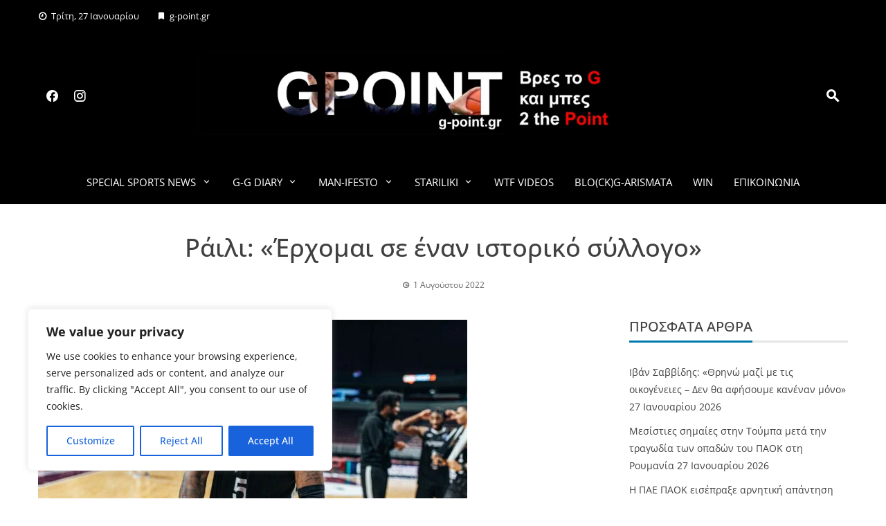

--- FILE ---
content_type: text/html; charset=UTF-8
request_url: https://g-point.gr/wp-admin/admin-ajax.php
body_size: -55
content:
{"post_id":64289,"counted":true,"storage":{"name":["pvc_visits[0]"],"value":["1769530999b64289"],"expiry":[1769530999]},"type":"post"}